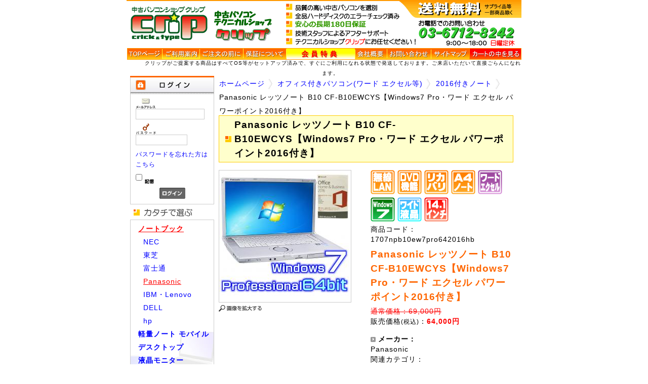

--- FILE ---
content_type: text/html; charset=UTF-8
request_url: https://r-factory.co.jp/products/detail.php?product_id=717
body_size: 14865
content:
<?xml version="1.0" encoding="UTF-8"?>
<!DOCTYPE html PUBLIC "-//W3C//DTD XHTML 1.0 Transitional//EN" "http://www.w3.org/TR/xhtml1/DTD/xhtml1-transitional.dtd">

<html xmlns="http://www.w3.org/1999/xhtml" lang="ja" xml:lang="ja" class="LC_Page_Products_Detail">
<head>
<meta http-equiv="Content-Type" content="text/html; charset=UTF-8" />
<meta http-equiv="Content-Script-Type" content="text/javascript" />
<meta http-equiv="Content-Style-Type" content="text/css" />
<link rel="stylesheet" href="/user_data/packages/default/css/import.css" type="text/css" media="all" />
<link rel="alternate" type="application/rss+xml" title="RSS" href="http://r-factory.co.jp/rss/" />
<script type="text/javascript" src="/js/css.js"></script>
<script type="text/javascript" src="/js/navi.js"></script>
<script type="text/javascript" src="/js/win_op.js"></script>
<script type="text/javascript" src="/js/site.js"></script>
<script type="text/javascript" src="/js/jquery-1.4.2.min.js"></script>
<title>Panasonic レッツノート B10 CF-B10EWCYS【Windows7 Pro・ワード エクセル パワーポイント2016付き】 | 中古パソコン | 格安ノートPC販売ならクリップ</title>
<link rel="shortcut icon" href="/crip.ico" />
<link rel="icon" type="image/vnd.microsoft.icon" href="/crip.ico" />

<script type="text/javascript">//<![CDATA[
    classCategories = {"__unselected":{"__unselected":{"name":"\u9078\u629e\u3057\u3066\u304f\u3060\u3055\u3044","product_class_id":"749","product_type":"1"}},"__unselected2":{"#":{"classcategory_id2":"","name":"\u9078\u629e\u3057\u3066\u304f\u3060\u3055\u3044"},"#0":{"classcategory_id2":"0","name":" (\u54c1\u5207\u308c\u4e2d)","stock_find":false,"price01":"69,000","price02":"64,000","point":"3,200","product_code":"1707npb10ew7pro642016hb","product_class_id":"749","product_type":"1"}}};function lnOnLoad(){}
    $(function(){
        lnOnLoad();
    });
//]]></script>

                                    <link rel="stylesheet" href="/plugin/TopicPath/media/topicPath.css" type="text/css" media="screen" />
                        
<script type="text/javascript">

  var _gaq = _gaq || [];
  _gaq.push(['_setAccount', 'UA-6650732-1']);
  _gaq.push(['_trackPageview']);

  (function() {
    var ga = document.createElement('script'); ga.type = 'text/javascript'; ga.async = true;
    ga.src = ('https:' == document.location.protocol ? 'https://ssl' : 'http://www') + '.google-analytics.com/ga.js';
    var s = document.getElementsByTagName('script')[0]; s.parentNode.insertBefore(ga, s);
  })();

</script>

</head>

<!-- ▼BODY部 スタート -->

<body>


<div class="frame_outer">
    <a name="top" id="top"></a>

                            <!--▼HEADER-->
<div id="header">
<h1>
    <a href="http://r-factory.co.jp/">
          </a>
</h1>
</div>
<div  class="relative" id="setsumei">
   <p class="absolute">クリップがご提案する商品はすべてOS等がセットアップ済みで、すぐにご利用になれる状態で発送しております。ご来店いただいて直接ごらんになれます。　</p>
<div align="center">
<table cellpadding="0" cellspacing="0" class="menutable" summary="メインメニュー">
  <tr> 
    <td class="menutd"><a href="http://r-factory.co.jp/"><img src="/user_data/packages/default/img/header/tmenu1.gif" width="69" height="23" alt="トップページ"  /></a></td>
    <td class="menutd"><a href="http://r-factory.co.jp/user_data/guide.php"><img src="/user_data/packages/default/img/header/tmenu2.gif" width="74" height="23" alt="ご利用案内" /></a></td>
    <td class="menutd"><a href="http://r-factory.co.jp/user_data/b_orders.php"><img src="/user_data/packages/default/img/header/tmenu3.gif" width="86" height="23" alt="ご注文の前に" /></a></td>
    <td class="menutd"><a href="http://r-factory.co.jp/user_data/Safety.php"><img src="/user_data/packages/default/img/header/tmenu4.gif" width="85" height="23" alt="保証について" /></a></td>
    <td class="menutd"><a href="https://r-factory.co.jp/mypage/login.php"><img src="/user_data/packages/default/img/header/tmenu5.gif" width="136" height="23" alt="会員特典" /></a></td>
    <td class="menutd"><a href="http://r-factory.co.jp/user_data/company.php"><img src="/user_data/packages/default/img/header/tmenu7.gif" width="63" height="23" alt="会社概要" /></a></td>
    <td class="menutd"><a href="https://r-factory.co.jp/contact/"><img src="/user_data/packages/default/img/header/tmenu9.gif" width="87" height="23" alt="お問い合わせ" /></a></td>
    <td class="menutd"><a href="http://r-factory.co.jp/user_data/sitemap.php"><img src="/user_data/packages/default/img/header/tmenu10.gif" width="76" height="23" alt="サイトマップ" /></a></td>
    <td class="menutd"><a href="/cart/"><img src="/user_data/packages/default/img/header/tmenu8.gif" width="103" height="23" alt="カートの中身" /></a></td>
  </tr>
</table>
</div>
</div>
<br />
<!--▲HEADER-->        
    <div id="container" class="clearfix">

                        
                            <div id="leftcolumn" class="side_column">
                                                    <!-- ▼ログイン -->
                                            <!--▼ログインここから-->
<h2>
  <img src="/user_data/packages/default/img/side/title_login.jpg" width="166" height="35" alt="ログイン" />
</h2>
  <div id="loginarea">
    <form name="login_form" id="login_form" method="post" action="https://r-factory.co.jp/frontparts/login_check.php" onsubmit="return fnCheckLogin('login_form')">
      <input type="hidden" name="transactionid" value="36d91bd044262b3b4de636ec609204b44c9eda9e" />
      <input type="hidden" name="mode" value="login" />
      <input type="hidden" name="url" value="/products/detail.php?product_id=717" />
      <div id="login">
                  <p>
            <img src="/user_data/packages/default/img/side/icon_mail.gif" width="40" height="21" alt="メールアドレス" />
            <input type="text" name="login_email" class="box130" value="" style="ime-mode: disabled;" />
          </p>
          <p>
            <img src="/user_data/packages/default/img/side/icon_pw.gif" width="40" height="22" alt="パスワード" />
            <input type="password" name="login_pass" class="box96" />
          </p>
          <p class="mini">
            <a href="https://r-factory.co.jp/forgot/" onclick="win01('https://r-factory.co.jp/forgot/','forget','600','400'); return false;" target="_blank">パスワードを忘れた方はこちら</a>
          </p>
          <p>
            <input type="checkbox" name="login_memory" value="1"  />
            <label for="login_memory"><img src="/user_data/packages/default/img/header/memory.gif" width="18" height="9" alt="記憶" /></label>
          </p>
          <p class="btn">
            <input type="image" onmouseover="chgImgImageSubmit('/user_data/packages/default/img/side/button_login_on.gif',this)" onmouseout="chgImgImageSubmit('/user_data/packages/default/img/side/button_login.gif',this)" src="/user_data/packages/default/img/side/button_login.gif" class="box51" alt="ログイン" name="subm" />
          </p>
              </div>
    </form>
  </div>
<!--▲ログインここまで-->
                                        <!-- ▲ログイン -->
                                    <!-- ▼カテゴリ -->
                                            <!--商品カテゴリーここから-->
<img src="/user_data/packages/default//img/side/title_cat.gif" width="166" height="30" alt="" />
<div id="categoryarea">
  <ul id="categorytree">
                                                                  <li class="level1 onmark">
            <a href="/products/list.php?category_id=6" class="onlink">
              ノートブック
            </a>
                                                                                            <ul>
                          <li class="level2">
            <a href="/products/list.php?category_id=15">
              NEC
            </a>
                                                                                            </li>
                          <li class="level2">
            <a href="/products/list.php?category_id=17">
              東芝
            </a>
                                                                                            </li>
                          <li class="level2">
            <a href="/products/list.php?category_id=16">
              富士通
            </a>
                                                                                            </li>
                          <li class="level2 onmark">
            <a href="/products/list.php?category_id=18" class="onlink">
              Panasonic
            </a>
                                                                                            </li>
                          <li class="level2">
            <a href="/products/list.php?category_id=20">
              IBM・Lenovo
            </a>
                                                                                            </li>
                          <li class="level2">
            <a href="/products/list.php?category_id=19">
              DELL
            </a>
                                                                                            </li>
                          <li class="level2">
            <a href="/products/list.php?category_id=27">
              hp
            </a>
                                                                                                          </li>
            </ul>
                    </li>
                          <li class="level1">
            <a href="/products/list.php?category_id=7">
              軽量ノート モバイル
            </a>
                                                                                                                                                                                                                                        </li>
                          <li class="level1">
            <a href="/products/list.php?category_id=8">
              デスクトップ
            </a>
                                                                                                                                                                                                                                        </li>
                          <li class="level1">
            <a href="/products/list.php?category_id=9">
              液晶モニター
            </a>
                                                                                            </li>
                          <li class="level1">
            <a href="/products/list.php?category_id=35">
              周辺機器
            </a>
                                                                                                                        </li>
                          <li class="level1">
            <a href="/products/list.php?category_id=30">
              ワード エクセルソフト
            </a>
                                                                                            </li>
                          <li class="level1">
            <a href="/products/list.php?category_id=39">
              Mac
            </a>
                                                                                            </li>
                          <li class="level1 onmark">
            <a href="/products/list.php?category_id=42" class="onlink">
              オフィス付きパソコン(ワード エクセル等)
            </a>
                                                                                            <ul>
                          <li class="level2">
            <a href="/products/list.php?category_id=44">
              2007付きノート
            </a>
                                                                                            </li>
                          <li class="level2">
            <a href="/products/list.php?category_id=45">
              2010付きノート
            </a>
                                                                                            </li>
                          <li class="level2">
            <a href="/products/list.php?category_id=46">
              2013付きノート
            </a>
                                                                                            </li>
                          <li class="level2 onmark">
            <a href="/products/list.php?category_id=53" class="onlink">
              2016付きノート
            </a>
                                                                                            </li>
                          <li class="level2">
            <a href="/products/list.php?category_id=49">
              2010付きデスク
            </a>
                                                                                            </li>
                          <li class="level2">
            <a href="/products/list.php?category_id=50">
              2013付きデスク
            </a>
                                                                                            </li>
                          <li class="level2">
            <a href="/products/list.php?category_id=54">
              2016付きデスク
            </a>
                                                                                                          </li>
            </ul>
                    </li>
                                                                              </ul>
</div>
<!--商品カテゴリーここまで-->
                                        <!-- ▲カテゴリ -->
                                    <!-- ▼価格別 -->
                                              <img src="/user_data/packages/default//img/side/title_price.gif" width="166" height="30" alt="" />
<div id="pricearea">
<img src="/user_data/packages/default//img/side/y_note.gif" width="120" height="20" alt="ノートブック" /><br />
<a href="http://r-factory.co.jp/products/list.php?mode=search&category_id=&name=1%E4%B8%87%E5%86%86%E5%8F%B0%E3%83%8E%E3%83%BC%E3%83%88">1万円台ノート</a><br />
<a href="http://r-factory.co.jp/products/list.php?mode=search&category_id=&name=2%E4%B8%87%E5%86%86%E5%8F%B0%E3%83%8E%E3%83%BC%E3%83%88">20,000～30,000</a><br />
<a href="http://r-factory.co.jp/products/list.php?mode=search&category_id=&name=3%E4%B8%87%E5%86%86%E5%8F%B0%E3%83%8E%E3%83%BC%E3%83%88">30,000～40,000</a><br />
<a href="http://r-factory.co.jp/products/list.php?mode=search&category_id=&name=4%E4%B8%87%E5%86%86%E5%8F%B0%E3%83%8E%E3%83%BC%E3%83%88">40,000～50,000</a><br />
<a href="http://r-factory.co.jp/products/list.php?mode=search&category_id=&name=5%E4%B8%87%E5%86%86%E4%BB%A5%E4%B8%8A%E3%83%8E%E3%83%BC%E3%83%88">50,000～</a><br />
<div class="t_contact2">
<img src="/user_data/packages/default//img/side/y_desk.gif" width="120" height="20" alt="デスクトップ" /><br />
<a href="http://r-factory.co.jp/products/list.php?mode=search&category_id=&name=1%E4%B8%87%E5%86%86%E5%8F%B0%E3%83%87%E3%82%B9%E3%82%AF">1万円台デスク</a><br />
<a href="http://r-factory.co.jp/products/list.php?mode=search&category_id=&name=2%E4%B8%87%E5%86%86%E5%8F%B0%E3%83%87%E3%82%B9%E3%82%AF">20,000～30,000</a><br />
<a href="http://r-factory.co.jp/products/list.php?mode=search&category_id=&name=3%E4%B8%87%E5%86%86%E5%8F%B0%E3%83%87%E3%82%B9%E3%82%AF">30,000～40,000</a><br />
<a href="http://r-factory.co.jp/products/list.php?mode=search&category_id=&name=4%E4%B8%87%E5%86%86%E4%BB%A5%E4%B8%8A%E3%83%87%E3%82%B9%E3%82%AF">40,000～</a>
</div>
</div>                                        <!-- ▲価格別 -->
                                    <!-- ▼メーカー別 -->
                                            <table width="160" summary="メーカー別に選ぶ"><tr><td>
<b><a href="http://r-factory.co.jp/user_data/maker.php">■ メーカー別で選ぶ</a></b><br />
各メーカー取り揃えております。
</td></tr></table><br />
<a href="http://r-factory.co.jp/products/list.php?mode=search&category_id=&name=%E3%83%8F%E3%82%A4%E3%82%B9%E3%83%9A%E3%83%83%E3%82%AF"><br />
<img src="/user_data/packages/default/img/org/core.gif" width="160" height="200" alt="ハイスペック！ Core Duo!　Core2Duo!!" />
</a>                                        <!-- ▲メーカー別 -->
                                    <!-- ▼機能別 -->
                                            <!--機能別 ここから-->
  <img src="/user_data/packages/default//img/side/title_func.gif" width="166" height="30" alt="" />
<div id="functionarea">
<a href="http://r-factory.co.jp/products/list.php?mode=search&category_id=&name=SSD"><img src="/user_data/packages/default//img/side/ssd.gif" width="160" height="50" alt="衝撃に強く、起動が早いSSD搭載" /></a>
<a href="http://r-factory.co.jp/products/list.php?mode=search&category_id=&name=%E3%83%AA%E3%82%AB%E3%83%90%E3%83%AA"><img src="/user_data/packages/default//img/side/recovery.gif" width="160" height="50" alt="簡単に初期状態へ戻せるリカバリ付き" /></a>
<a href="http://r-factory.co.jp/products/list.php?mode=search&category_id=&name=DVD"><img src="/user_data/packages/default//img/side/dvd.gif" width="160" height="50" alt="DVDが観られる" /></a>
<a href="http://r-factory.co.jp/products/list.php?mode=search&category_id=&name=%E7%84%A1%E7%B7%9ALAN"><img src="/user_data/packages/default//img/side/wlan.gif" width="160" height="50" alt="ケーブルいらずの無線LAN付き" /></a>
<a href="http://r-factory.co.jp/products/list.php?mode=search&category_id=&name=wide"><img src="/user_data/packages/default//img/side/wide.gif" width="160" height="50" alt="ワイド液晶" /></a>
<a href="http://r-factory.co.jp/products/list.php?mode=search&category_id=&name=%E6%B6%B2%E6%99%B6%E3%82%BB%E3%83%83%E3%83%88"><img src="/user_data/packages/default//img/side/lcd.gif" width="160" height="50" alt="液晶セット" /></a>
<br />
</div>
<!--機能別 ここまで-->                                        <!-- ▲機能別 -->
                                    <!-- ▼商品検索 -->
                                            <!--▼検索条件ここから-->
<img src="/user_data/packages/default/img/side/title_search.gif" width="166" height="30" alt="" />
<div id="searcharea">
  <!--検索フォーム-->
  <form name="search_form" id="search_form" method="get" action="/products/list.php">
    <p><img src="/user_data/packages/default/img/side/search_cat.gif" width="104" height="10" alt="" />
      <input type="hidden" name="mode" value="search" />
      <select name="category_id" class="box142">
        <option label="すべての商品" value="">全ての商品</option>
        <option label="&nbsp;&nbsp;ノートブック" value="6" selected="selected">&nbsp;&nbsp;ノートブック</option>
<option label="&nbsp;&nbsp;&nbsp;&nbsp;NEC" value="15">&nbsp;&nbsp;&nbsp;&nbsp;NEC</option>
<option label="&nbsp;&nbsp;&nbsp;&nbsp;東芝" value="17">&nbsp;&nbsp;&nbsp;&nbsp;東芝</option>
<option label="&nbsp;&nbsp;&nbsp;&nbsp;富士通" value="16">&nbsp;&nbsp;&nbsp;&nbsp;富士通</option>
<option label="&nbsp;&nbsp;&nbsp;&nbsp;Panasonic" value="18" selected="selected">&nbsp;&nbsp;&nbsp;&nbsp;Panasonic</option>
<option label="&nbsp;&nbsp;&nbsp;&nbsp;IBM・Lenovo" value="20">&nbsp;&nbsp;&nbsp;&nbsp;IBM・Lenovo</option>
<option label="&nbsp;&nbsp;&nbsp;&nbsp;DELL" value="19">&nbsp;&nbsp;&nbsp;&nbsp;DELL</option>
<option label="&nbsp;&nbsp;&nbsp;&nbsp;hp" value="27">&nbsp;&nbsp;&nbsp;&nbsp;hp</option>
<option label="&nbsp;&nbsp;軽量ノート モバイル" value="7">&nbsp;&nbsp;軽量ノート モバイル</option>
<option label="&nbsp;&nbsp;&nbsp;&nbsp;NEC" value="51">&nbsp;&nbsp;&nbsp;&nbsp;NEC</option>
<option label="&nbsp;&nbsp;&nbsp;&nbsp;東芝" value="12">&nbsp;&nbsp;&nbsp;&nbsp;東芝</option>
<option label="&nbsp;&nbsp;&nbsp;&nbsp;富士通" value="11">&nbsp;&nbsp;&nbsp;&nbsp;富士通</option>
<option label="&nbsp;&nbsp;&nbsp;&nbsp;Panasonic" value="10">&nbsp;&nbsp;&nbsp;&nbsp;Panasonic</option>
<option label="&nbsp;&nbsp;&nbsp;&nbsp;DELL" value="13">&nbsp;&nbsp;&nbsp;&nbsp;DELL</option>
<option label="&nbsp;&nbsp;デスクトップ" value="8">&nbsp;&nbsp;デスクトップ</option>
<option label="&nbsp;&nbsp;&nbsp;&nbsp;NEC" value="25">&nbsp;&nbsp;&nbsp;&nbsp;NEC</option>
<option label="&nbsp;&nbsp;&nbsp;&nbsp;富士通" value="23">&nbsp;&nbsp;&nbsp;&nbsp;富士通</option>
<option label="&nbsp;&nbsp;&nbsp;&nbsp;エプソン" value="52">&nbsp;&nbsp;&nbsp;&nbsp;エプソン</option>
<option label="&nbsp;&nbsp;&nbsp;&nbsp;DELL" value="21">&nbsp;&nbsp;&nbsp;&nbsp;DELL</option>
<option label="&nbsp;&nbsp;&nbsp;&nbsp;hp・COMPAQ" value="22">&nbsp;&nbsp;&nbsp;&nbsp;hp・COMPAQ</option>
<option label="&nbsp;&nbsp;液晶モニター" value="9">&nbsp;&nbsp;液晶モニター</option>
<option label="&nbsp;&nbsp;周辺機器" value="35">&nbsp;&nbsp;周辺機器</option>
<option label="&nbsp;&nbsp;&nbsp;&nbsp;サプライ品" value="41">&nbsp;&nbsp;&nbsp;&nbsp;サプライ品</option>
<option label="&nbsp;&nbsp;ワード エクセルソフト" value="30">&nbsp;&nbsp;ワード エクセルソフト</option>
<option label="&nbsp;&nbsp;Mac" value="39">&nbsp;&nbsp;Mac</option>
<option label="&nbsp;&nbsp;オフィス付きパソコン(ワード エク..." value="42" selected="selected">&nbsp;&nbsp;オフィス付きパソコン(ワード エク...</option>
<option label="&nbsp;&nbsp;&nbsp;&nbsp;2007付きノート" value="44">&nbsp;&nbsp;&nbsp;&nbsp;2007付きノート</option>
<option label="&nbsp;&nbsp;&nbsp;&nbsp;2010付きノート" value="45">&nbsp;&nbsp;&nbsp;&nbsp;2010付きノート</option>
<option label="&nbsp;&nbsp;&nbsp;&nbsp;2013付きノート" value="46">&nbsp;&nbsp;&nbsp;&nbsp;2013付きノート</option>
<option label="&nbsp;&nbsp;&nbsp;&nbsp;2016付きノート" value="53" selected="selected">&nbsp;&nbsp;&nbsp;&nbsp;2016付きノート</option>
<option label="&nbsp;&nbsp;&nbsp;&nbsp;2010付きデスク" value="49">&nbsp;&nbsp;&nbsp;&nbsp;2010付きデスク</option>
<option label="&nbsp;&nbsp;&nbsp;&nbsp;2013付きデスク" value="50">&nbsp;&nbsp;&nbsp;&nbsp;2013付きデスク</option>
<option label="&nbsp;&nbsp;&nbsp;&nbsp;2016付きデスク" value="54">&nbsp;&nbsp;&nbsp;&nbsp;2016付きデスク</option>
<option label="&nbsp;&nbsp;入荷待ち商品" value="32">&nbsp;&nbsp;入荷待ち商品</option>

      </select>
    </p>
    <p><img src="/user_data/packages/default/img/side/search_name.gif" width="66" height="10" alt="" /></p>
    <p><input type="text" name="name" class="box142" maxlength="50" value="" /></p>
    <p class="btn">
      <input type="image"
             onmouseover="chgImgImageSubmit('/user_data/packages/default/img/side/button_search_on.gif',this)"
             onmouseout="chgImgImageSubmit('/user_data/packages/default/img/side/button_search.gif',this)"
             src="/user_data/packages/default/img/side/button_search.gif" class="box51" alt="" name="search"
      />
    </p>
  </form>
</div>
<!--▲検索条件ここまで-->
<div align="center">
  <img src="/user_data/packages/default/img/side/qr_code.gif" width="99" height="99" alt="" /><br />
  ケータイからご購入
</div>
                                        <!-- ▲商品検索 -->
                                    <!-- ▼利用ガイド -->
                                            <!--▼リンクここから-->
<br />
<div class="sideguide">
  <a href="http://r-factory.co.jp/user_data/function.php">
    <img src="/user_data/packages/default/img/side/choice.gif" width="166" height="64" alt="目的別で選ぶ" />
  </a>
</div>
<div class="sideguide">
  <a href="https://r-factory.co.jp/mypage/login.php">
    <img src="/user_data/packages/default/img/org/point_m.gif" width="166" height="60" alt="貯まってうれしい、使ってお得なポイント制度のご案内" />
  </a>
</div>
<div class="sideguide">
  <a href="http://r-factory.co.jp/user_data/custom.php">
    <img src="/user_data/packages/default/img/side/custom.gif" width="166" height="60" alt="修理・カスタマイズについて" />
  </a>
</div>
<div class="sideguide">
  <a href="http://r-factory.co.jp/user_data/aboutssd.php">
    <img src="/user_data/packages/default/img/side/ssd_s.gif" width="166" height="54" alt="やっぱりSSD" />
  </a>
</div>
<div class="sideguide">
  <a href="http://r-factory.co.jp/user_data/trouble.php">
    <img src="/user_data/packages/default/img/side/trouble.gif" width="166" height="42" alt="トラブルの際は" />
  </a>
</div>
<div class="sideguide">
  <a href="http://r-factory.co.jp/user_data/cleaning.php">
    <img src="/user_data/packages/default/img/side/clean.gif" width="166" height="42" alt="全商品クリーニング済みです" />
  </a>
</div>
<div class="sideguide">
<a href="http://r-factory.co.jp/products/list.php?category_id=30">
<img src="/user_data/packages/default/img/org/ms.gif" width="160" height="250" alt="マイクロソフト オフィス2003、Office2007、パワーポイントございます" />
</a>
</div>
<br />                                        <!-- ▲利用ガイド -->
                                    <!-- ▼カレンダー -->
                                            <!--▼カレンダーここから-->
<div id="block-calendar">
                        <table summary="営業カレンダー">
          <caption>2026年1月の定休日</caption>
          <thead><tr><th>日</th><th>月</th><th>火</th><th>水</th><th>木</th><th>金</th><th>土</th></tr></thead>
                    <tr>
                    <td></td>
                                          <td></td>
                                          <td></td>
                                          <td></td>
                                          <td class="off">1</td>
                                          <td class="off">2</td>
                                          <td class="off">3</td>
                    </tr>
                              <tr>
                    <td class="off">4</td>
                                          <td>5</td>
                                          <td>6</td>
                                          <td>7</td>
                                          <td>8</td>
                                          <td>9</td>
                                          <td class="off">10</td>
                    </tr>
                              <tr>
                    <td class="off">11</td>
                                          <td>12</td>
                                          <td>13</td>
                                          <td>14</td>
                                          <td>15</td>
                                          <td>16</td>
                                          <td class="off">17</td>
                    </tr>
                              <tr>
                    <td class="off">18</td>
                                          <td>19</td>
                                          <td>20</td>
                                          <td>21</td>
                                          <td>22</td>
                                          <td>23</td>
                                          <td class="off">24</td>
                    </tr>
                              <tr>
                    <td class="off">25</td>
                                          <td>26</td>
                                          <td>27</td>
                                          <td>28</td>
                                          <td>29</td>
                                          <td>30</td>
                                          <td class="off">31</td>
                    </tr>
                    </table>
                            <table summary="営業カレンダー">
          <caption>2026年2月の定休日</caption>
          <thead><tr><th>日</th><th>月</th><th>火</th><th>水</th><th>木</th><th>金</th><th>土</th></tr></thead>
                    <tr>
                    <td class="off">1</td>
                                          <td>2</td>
                                          <td>3</td>
                                          <td>4</td>
                                          <td>5</td>
                                          <td>6</td>
                                          <td class="off">7</td>
                    </tr>
                              <tr>
                    <td class="off">8</td>
                                          <td>9</td>
                                          <td>10</td>
                                          <td>11</td>
                                          <td>12</td>
                                          <td>13</td>
                                          <td class="off">14</td>
                    </tr>
                              <tr>
                    <td class="off">15</td>
                                          <td>16</td>
                                          <td>17</td>
                                          <td>18</td>
                                          <td>19</td>
                                          <td>20</td>
                                          <td class="off">21</td>
                    </tr>
                              <tr>
                    <td class="off">22</td>
                                          <td>23</td>
                                          <td>24</td>
                                          <td>25</td>
                                          <td>26</td>
                                          <td>27</td>
                                          <td class="off">28</td>
                    </tr>
                    </table>
      </div>
<table width="160" summary="商品の発送地について">
  <tr><td style="text-align:left;">商品は東京都港区より発送となります</td></tr>
</table>
<div align="center" style="margin-bottom: -5px;">
  ☆当店のマスコット☆<br />
  <a href="javascript:window.external.AddFavorite('http://r-factory.co.jp/','アールファクトリー')" style="padding-left: 6px;">
    <img src="/user_data/packages/default/img/side/lum_chang.jpg"
         onmouseover="this.src='/user_data/packages/default/img/org/lum_chan.jpg'"
         onmouseout="this.src='/user_data/packages/default/img/org/lum_chang.jpg'"
         width="100" height="100"
         alt="好奇心旺盛！ いつも元気なラムちゃんです！ クリックすると…"
    />
  </a><br />
  <font color="#ff00ff" style="position: relative; top: -5px;">
    毎日、お散歩三昧な<br />
    ワンコ店長　代理♪
  </font>
</div>
<a href="http://r-factory.co.jp/business/index.htm">法人様向けパソコン販売</a>
<!--▲カレンダーここまで-->
                                        <!-- ▲カレンダー -->
                                            </div>
                
                <div
                                                id="two_maincolumn_right"
                                        class="main_column"
        >
                                                            <!-- ▼パンくずリスト -->
                                            
<!--▼ TopicPath-->
<div id="topicpath_area">
     <ul id="topicpath">
         <li><a href="http://r-factory.co.jp/index.php">ホームページ</a></li>
                                   <li><a href="./list.php?category_id=42">オフィス付きパソコン(ワード エクセル等)</a></li>
                                                <li><a href="./list.php?category_id=53">2016付きノート</a></li>
                                                <li>Panasonic レッツノート B10 CF-B10EWCYS【Windows7 Pro・ワード エクセル パワーポイント2016付き】</li>
                           </ul>
</div><br />
<!--▲ TopicPath-->
                                        <!-- ▲パンくずリスト -->
                                        
            <!-- ▼メイン -->
            <script type="text/javascript" src="/js/products.js"></script>
<script type="text/javascript" src="/js/jquery.facebox/facebox.js"></script>
<link rel="stylesheet" type="text/css" href="/js/jquery.facebox/facebox.css" media="screen" />
<script type="text/javascript">
//<![CDATA[
    // 規格2に選択肢を割り当てる。
    function fnSetClassCategories(form, classcat_id2_selected) {
        var $form = $(form);
        var product_id = $form.find('input[name=product_id]').val();
        var $sele1 = $form.find('select[name=classcategory_id1]');
        var $sele2 = $form.find('select[name=classcategory_id2]');
        setClassCategories($form, product_id, $sele1, $sele2, classcat_id2_selected);
    }
    $(document).ready(function() {
        $('a.expansion').facebox({
            loadingImage : '/js/jquery.facebox/loading.gif',
            closeImage   : '/js/jquery.facebox/closelabel.png'
        });
    });
//]]>
</script>
<!--▼CONTENTS-->
<div id="undercolumn">
  <div id="detailtitle"><h2><!--★タイトル★-->Panasonic レッツノート B10 CF-B10EWCYS【Windows7 Pro・ワード エクセル パワーポイント2016付き】</h2></div>
  <!--詳細ここから-->
  <div id="detailarea">
    <div id="detailphotoblock">
            <!--★画像★-->
              <a href="/upload/save_image/07211436_597192f56eb98.jpg" class="expansion" target="_blank">
          <img src="/upload/save_image/07211436_597192f00675d.jpg" width="260" height="260" alt="Panasonic レッツノート B10 CF-B10EWCYS【Windows7 Pro・ワード エクセル パワーポイント2016付き】" class="picture" />
        </a>
        <!--★拡大する★-->
        <p>
          <a href="/upload/save_image/07211436_597192f56eb98.jpg"
             class="expansion" target="_blank"
             onmouseover="chgImg('/user_data/packages/default/img/products/b_expansion_on.gif', 'expansion01');"
             onmouseout="chgImg('/user_data/packages/default/img/products/b_expansion.gif', 'expansion01');"
          >
            <img src="/user_data/packages/default/img/products/b_expansion.gif" width="85" height="13" alt="画像を拡大する" name="expansion01" id="expansion01" />
          </a>
        </p>
          </div>
    <div id="detailrightblock">
      <!--アイコン-->
      <!--▼商品ステータス-->
                    <ul>
                      <li>
              <img src="/user_data/packages/default/img/right_product/icon02.gif" width="48" height="48" alt="無線LAN" id="icon2" />
            </li>
                      <li>
              <img src="/user_data/packages/default/img/right_product/icon03.gif" width="48" height="48" alt="DVD" id="icon3" />
            </li>
                      <li>
              <img src="/user_data/packages/default/img/right_product/icon04.gif" width="48" height="48" alt="リカバリ" id="icon4" />
            </li>
                      <li>
              <img src="/user_data/packages/default/img/right_product/icon07.gif" width="48" height="48" alt="A4ノート" id="icon7" />
            </li>
                      <li>
              <img src="/user_data/packages/default/img/right_product/icon14.gif" width="48" height="48" alt="ワード エクセル" id="icon14" />
            </li>
                      <li>
              <img src="/user_data/packages/default/img/right_product/icon17.gif" width="48" height="48" alt="Windows 7" id="icon17" />
            </li>
                      <li>
              <img src="/user_data/packages/default/img/right_product/icon20.gif" width="48" height="48" alt="ワイド液晶" id="icon20" />
            </li>
                      <li>
              <img src="/user_data/packages/default/img/right_product/icon27.gif" width="48" height="48" alt="14.1インチ" id="icon27" />
            </li>
                  </ul>
            <!--▲商品ステータス-->
      <!--★商品コード★-->
      <div>商品コード：
                  1707npb10ew7pro642016hb
              </div>
      <!--★商品名★-->
      <h2>Panasonic レッツノート B10 CF-B10EWCYS【Windows7 Pro・ワード エクセル パワーポイント2016付き】</h2>
      <!--★価格★-->
      <!--★通常価格★-->
              <div>
          <span class="dprice">通常価格：69,000円</span>
        </div>
            <!--★販売価格★-->
      <div>
        販売価格<span class="mini">(税込)</span>：<span class="price">64,000円</span>
      </div>
                      <div>
          <dl class="maker">
            <dt>メーカー：</dt>
            <dd>Panasonic</dd>
          </dl>
        </div>
                          <!--★関連カテゴリ★-->
      <div>関連カテゴリ：
                <p>
                    <a href="/products/list.php?category_id=6">ノートブック</a>
                            </p>
                <p>
                    <a href="/products/list.php?category_id=6">ノートブック</a>
           >                     <a href="/products/list.php?category_id=18">Panasonic</a>
                            </p>
                <p>
                    <a href="/products/list.php?category_id=42">オフィス付きパソコン(ワード エクセル等)</a>
                            </p>
                <p>
                    <a href="/products/list.php?category_id=42">オフィス付きパソコン(ワード エクセル等)</a>
           >                     <a href="/products/list.php?category_id=53">2016付きノート</a>
                            </p>
              </div>
      <!--▼買い物かご-->
      <form name="form1" id="form1" method="post" action="?">
        <input type="hidden" name="transactionid" value="36d91bd044262b3b4de636ec609204b44c9eda9e" />
        <input type="hidden" name="mode" value="cart" />
        <input type="hidden" name="product_id" value="717" />
        <input type="hidden" name="product_class_id" value="749" id="product_class_id" />
        <input type="hidden" name="favorite_product_id" value="" />
                  <div class="attention">申し訳ございませんが、只今品切れ中です。</div>
              </form>
      <!--▲買い物かご-->
    </div>
  </div>
  <!--★詳細メインコメント★-->
  <span class="detailmaincommentarea"><p><img src="http://r-factory.co.jp/user_data/packages/default/img/products/win7p_64.jpg" width="550" height="250" alt="Windows7インストール" /></p>
<font color="#009900"><b>★ 当店のパソコンは、すべて動作確認済み、安心の長期180日保証です。</b></font>
<div class="bluetxt"><b>★ Windows7 Professional(64bit)インストール パソコンです。</b></div>
★ CPUにCore i5 2540M 2.6GHz搭載です。
<div class="redtxt">★ マイクロソフトのオフィス、Office 2016 Home and Businessがインストール済みです。<br />
　 ワード2016(ワープロ) エクセル2016(表計算) パワーポイント2016(プレゼンテーション) アウトルック2016(メール)がすぐお使い頂けます。</div>
<div class="redtxt">★ メモリは8GBに増設済みです。</div>
★ ハードディスク内にWindows7 Professionalのリカバリ領域があります。<br />
★ CD/DVD再生・作成に対応のDVDマルチドライブ内蔵です。<br />
★ 無線LAN内蔵モデルです。<br />
★ 15.6型のワイド液晶モデル、1920x1080ドットの解像度です。<br />
<font color="#ff0000">★ USB 3.0ポートを1基装備します。</font><br />
☆ もちろんSDカードスロットも付いています。<br />
☆ Windows7をインストール済みですから、すぐご使用頂けます。<br />
  <table summary="スペック">
  <tr>
   <td class="tdleftarea">
メーカー</td>
  <td>
Panasonic</td>
  </tr>
  <tr>
   <td class="tdleftarea">
形名</td>
  <td>
Let's note(レッツノート) CF-B10EWCYS</td>
  </tr>
  <tr>
   <td class="tdleftarea">
CPU</td>
  <td>
Core i5 2540M 2.6 GHz(2コア/4スレッド)<br />
(ターボ・ブースト・テクノロジー利用時は最大3.3 GHz)</td>
  </tr>
  <tr>
   <td class="tdleftarea">
メモリ</td>
  <td class="redtxt">
8GB (8192MB)</td>
  </tr>
  <tr>
   <td class="tdleftarea">
ハードディスク </td>
  <td>
250GB(Windows7 Professionalのリカバリ領域あり / リカバリ時、32bit・64bitの選択可能)</td>
  </tr>
  <tr>
   <td class="tdleftarea">
ドライブ</td>
  <td>
DVDマルチドライブ(CD/DVD再生・作成対応)</td>
  </tr>
  <tr>
   <td class="tdleftarea">
画面</td>
  <td>
15.6TFTワイド液晶　 解像度 1920x1080ドット</td>
  </tr>
  <tr>
   <td class="tdleftarea">
LAN</td>
  <td>
1000BASE-T/100BASE-TX /10BASE-T</td>
  </tr>
  <tr>
   <td class="tdleftarea">
無線LAN</td>
  <td>
IEEE802.11a(W52/W53/W56)/b/g/n準拠(WPA2-AES/TKIP対応、Wi-Fi準拠)</td>
  </tr>

  <tr>
  <td class="tdleftarea">
PCカードスロット</td>
  <td>
なし</td>
  </tr>
  <tr>
  <td class="tdleftarea">
SDカードスロット</td>
  <td>
SDメモリーカードスロット×1スロット (SDHCメモリーカード/SDXCメモリーカード対応/著作権保護技術対応/UHS-I高速転送対応) </td>
  </tr>
  <tr>
   <td class="tdleftarea">
USB</td>
  <td>
USB2.0ポート×2(左側面)、<font color="#ff0000">USB3.0ポート×1(右側面)</font></td>
  </tr>
  <tr>
   <td class="tdleftarea">
インターフェイス</td>
  <td>
LANコネクター(RJ-45)、外部ディスプレイコネクター(アナログRGB ミニD-sub 15ピン)、HDMI出力端子、マイク入力端子(ステレオミニジャックM3(プラグインパワー対応))、オーディオ出力端子(ステレオミニジャックM3)</td>
  </tr>
  <tr>
   <td class="tdleftarea">
外形寸法</td>
  <td>
370.8(幅) x 31.4 - 43.2(高さ) x 229(奥行き)mm / 約1.87kg</td>
  </tr>
    <tr>
       <td class="tdleftarea">
オフィスソフト</td>
      <td class="redtxt">
マイクロソフト Office 2016 Home and Business(ワード2016 エクセル2016 パワーポイント2016 アウトルック)</td>
    </tr>
    <tr>
       <td class="tdleftarea">
セキュリティソフト</td>
      <td>
Microsoft Security Essentials</td>
    </tr>
  <tr>
   <td class="tdleftarea">
インストールOS</td>
  <td class="bluetxt">
<b>Windows7 Professional SP1(64bit)</b></td>
  </tr>
  <tr>
   <td class="tdleftarea">
付属品</td>
  <td>
ACアダプタ、マイクロソフト Office 2016 Home and Business正規ライセンス版(OEM)</td>
  </tr>
  </table></span>
  <!--詳細ここまで-->
  <!--▼サブコメント-->
                    <div class="subarea">
        <!--★サブタイトル★-->
                <!--▼サブ画像-->
                          <div class="subtext"><!--★サブテキスト★--></div>
          <div class="subphotoimg">
                          <a href="/upload/save_image/07211437_597193245f7d2.jpg" class="expansion" target="_blank" >
                        <!--サブ画像-->
            <img src="/upload/save_image/07211437_59719317270d6.jpg" alt="Panasonic レッツノート B10 CF-B10EWCYS【Windows7 Pro・ワード エクセル パワーポイント2016付き】" width="200" height="200" />
                          </a>
              <p>
                <a href="/upload/save_image/07211437_597193245f7d2.jpg" class="expansion"
                   onmouseover="chgImg('/user_data/packages/default/img/products/b_expansion_on.gif','expansion02');"
                   onmouseout="chgImg('/user_data/packages/default/img/products/b_expansion.gif','expansion02');" target="_blank"
                >
                  <img src="/user_data/packages/default/img/products/b_expansion.gif" width="85" height="13" alt="画像を拡大する" id="expansion02" />
                </a>
              </p>
                      </div>
                <!--▲サブ画像-->
      </div>
                        <div class="subarea">
        <!--★サブタイトル★-->
                <!--▼サブ画像-->
                          <div class="subtext"><!--★サブテキスト★--></div>
          <div class="subphotoimg">
                          <a href="/upload/save_image/07211437_5971933448d57.jpg" class="expansion" target="_blank" >
                        <!--サブ画像-->
            <img src="/upload/save_image/07211437_5971932f6e2c0.jpg" alt="Panasonic レッツノート B10 CF-B10EWCYS【Windows7 Pro・ワード エクセル パワーポイント2016付き】" width="200" height="200" />
                          </a>
              <p>
                <a href="/upload/save_image/07211437_5971933448d57.jpg" class="expansion"
                   onmouseover="chgImg('/user_data/packages/default/img/products/b_expansion_on.gif','expansion02');"
                   onmouseout="chgImg('/user_data/packages/default/img/products/b_expansion.gif','expansion02');" target="_blank"
                >
                  <img src="/user_data/packages/default/img/products/b_expansion.gif" width="85" height="13" alt="画像を拡大する" id="expansion02" />
                </a>
              </p>
                      </div>
                <!--▲サブ画像-->
      </div>
                                                  <!--▲サブコメント-->
  <!--▼オススメ商品ここから-->
      <div id="whoboughtarea">
      <img src="/user_data/packages/default/img/products/title_recommend.jpg" width="580" height="30" alt="オススメ商品" />
      <div class="whoboughtblock">
                              <!-- 左列 -->
                                            <div class="whoboughtleft">
              <a href="/products/detail.php?product_id=500">
                <img src="/resize_image.php?image=09161547_59bcc91394cfb.jpg&amp;width=65&amp;height=65" alt="富士通 LIFEBOOK A574/H【Windows7 Pro 64bit・Core i5・ワード エクセル パワーポイント2016付き】" />
              </a>
                                          <a href="/products/detail.php?product_id=500">富士通 LIFEBOOK A574/H【Windows7 Pro 64bit・Core i5・ワード エクセル パワーポイント2016付き】</a>
              <p>
                販売価格<span class="mini">(税込)</span>：<span class="price">49,800円</span>
              </p>
              <p class="mini"></p>
            </div>
                                        <!-- 右列 -->
                                            <div class="whoboughtright">
              <a href="/products/detail.php?product_id=589">
                <img src="/resize_image.php?image=07210900_59714418f2fd0.jpg&amp;width=65&amp;height=65" alt="Panasonic レッツノート SX2 CF-SX2JDHYS【Windows7 Pro・ワード エクセル パワーポイント2016付き】" />
              </a>
                                          <a href="/products/detail.php?product_id=589">Panasonic レッツノート SX2 CF-SX2JDHYS【Windows7 Pro・ワード エクセル パワーポイント2016付き】</a>
              <p>
                販売価格<span class="mini">(税込)</span>：<span class="price">76,000円</span>
              </p>
              <p class="mini"></p>
            </div>
                        </div>
    </div>
  </div>
<!--▲CONTENTS-->            <!-- ▲メイン -->

                                                            <!-- ▼注意事項 -->
                                            <div align="center">
<table width="590" border="0" cellpadding="0" cellspacing="0" summary="注意事項">
<tr> 
<td>
<p>注意事項</p>
<div class="redtxt"><p><b>ノートパソコンの内蔵バッテリーは消耗品扱いのため、残量や状態等につきましては保証対象外となります。</b></p></div><br />
<ul>
<li class="guaran">付属品欄に記載のない物は付属いたしません。</li>
<li class="guaran">中古の商品の為、細かいキズ、使用感が有る場合がございます。</li>
<li class="guaran">写真は同型パソコンを撮影しておりますが、中古商品のため個体差があります。</li>
<li class="guaran">デスクトップパソコンの場合、キーボード・マウスは写真と異なる場合がございます。 </li>
<li class="guaran">デスクトップパソコンと液晶モニタセットの場合、液晶モニタのメーカーがパソコン本体と異なる場合がございます。 </li>
<li class="guaran">ご注文後にメールをお送りしますが、1週間を過ぎてもご入金をいただけない時はキャンセル扱いとさせていただきます。</li>
</ul>
　<div class="bluetxt"><p>初期不良期間は商品到着後7日間となっております。</p></div><br />
商品到着後、お早めに動作の確認をお願い致します。<br />
初期不良と認められた場合は同等品との交換か商品の返品返金にてご対応させて頂きます。<br />
<a href="http://r-factory.co.jp/user_data/guarantee.php">保証内容につきましてはこちらをご覧下さい。</a>
</td></tr></table>

<table width="90%" border="0" cellpadding="0" cellspacing="0" summary="外枠">
<tr> 
<td>
<p><font size="+1"><b>ご購入方法</b></font></p><br />
  <p>当店での下記の方法でご注文を承っております。</p>
<p><b>1.ショッピングカート　（24時間受付）<br />
  </b> 　<a href="http://r-factory.co.jp/user_data/cart.php">ご利用方法はこちらをご覧下さい</a> </p><br />
<p><b>2.メール　（24時間受付）<br />
</b> 　お名前、ご連絡先（TELまたはメールアドレス）、ご注文商品（メーカー名、機種名、数量）をご記入の上、当店までご連絡下さい。 <br />
　<a href="https://r-factory.co.jp/contact/" target="_blank">shop@r-factory.co.jp</a><br />
　ご注文受付後、当店より確認のメールをお送り致します。<br /> 
　ご注文受付後、当店よりご連絡致します。 </p><br />
<p> <b>3.お電話　（営業時間　9:00～18:00 / 日曜定休）<br />
  　<a href="tel:0367128242">03-6712-8242</a></b><br />
  　ご注文をお電話でもお受け致します。</p><br />
<p> <b>4.FAX　（24時間受付）<br />
  </b> 　専用の<a href="/fax.htm" target="_blank">FAXお申し込み書</a>を印刷してお使い下さい。<br />
  　<b>ご送付先　：　03-6712-8243</b><br />
  　ご注文受付後、当店より確認のご連絡を致します。</p><br />
<p>
<img src="/user_data/packages/default/img/products/guarantee1.gif" width="400" height="20" alt="中古パソコン販売 クリップ ご注文からお届けまで" /> 
</p><br />
<div class="bluetxt">1. ご注文確定後、弊社より注文確認メールが届きます。</div><br />
<div class="bluetxt">2. 銀行振込の場合</div>
<p>
　 　お振り込み口座をメール、またはFAXにてご連絡致します。<br />
　　 ご注文時に選択された金融機関に代金をお振込下さい。<br />
　 　入金の確認ができましたらメールにてご連絡いたします。<br />
　 　商品の発送手配を開始いたします。</p><br />
<div class="bluetxt">　 代金引換の場合</div>
<p>
　　 ご注文完了後、発送手配を開始いたします。<br />
　　 商品お届け時に配達運転手に代金をお支払い下さい。</p><br />
<div class="bluetxt">3. 発送完了後、発送完了のメールにてご連絡いたします。</div>
<p>
　 発送伝票の番号は上記メールにてお知らせいたします。</p><br />
<div class="bluetxt">
<p>4. 商品の到着後、7日以内に動作の確認をお願いいたします。</p> </div>
<br />
<p>
<img src="/user_data/packages/default/img/products/guarantee2.gif" width="400" height="20" alt="中古パソコン販売 クリップ お支払い方法について" /> 
</p><br />
<div class="bluetxt">・銀行振込 : 下記金融機関がご利用になれます</div><br /><p>
　みずほ銀行、三井住友銀行、三菱東京UFJ銀行<br />
　楽天銀行（旧イーバンク銀行）、ジャパンネット銀行、ゆうちょ銀行<br />
<img src="/user_data/packages/default/img/products/mizuho.gif" width="119" height="41" alt="みずほ銀行" />
<img src="/user_data/packages/default/img/products/mitui.gif" width="119" height="41" alt="三井住友銀行" />
<img src="/user_data/packages/default/img/products/ufj.gif" width="119" height="41" alt="三菱東京UFJ銀行" /><br />
<img src="/user_data/packages/default/img/products/yutyo.gif" width="119" height="41" alt="ゆうちょ銀行" />
<img src="/user_data/packages/default/img/products/rakuten.gif" width="119" height="41" alt="楽天銀行（旧イーバンク銀行）" />
<img src="/user_data/packages/default/img/products/jnet.gif" width="119" height="41" alt="ジャパンネット銀行" />
</p><br />

<div class="bluetxt"><p>・代金引換便（ゆうパック）</p></div><br />
※振込手数料・振替手数料は、お客様のご負担になります。 <br />
※一部の地域では代金引換がご利用になれない場合がございます。<br />
<div class="bluetxt">
領収証につきましては、代金引換の場合は、受領時の配達伝票（お客様控え）が正規の領収証となります。<br />
宛名が異なる等で弊社発行の領収証が必要な場合は、ご注文時にご要望欄にてお申し付け下さい。<br />
</div><br />
<p>
<a href="http://r-factory.co.jp/user_data/cart.php">ショッピングカートをご利用の際は、お問い合わせ欄にてにお申し付け下さい。</a></p>
<br />
<p>
<img src="/user_data/packages/default/img/products/guarantee3.gif" width="400" height="20" alt="中古パソコンのクリップ お届け方法について" /> 
</p><br />
<p>
銀行振込 ： 入金確認後、ゆうパックにて発送致します。<br />
代金引換便 ：ゆうパックにて発送致します。 <br />
手渡し：弊社にご来社頂いて、商品を見てご購入頂けます。</p><br />
◆代金引換手数料について<br />
<div class="redtxt">
<p>代金引換手数料は頂きません。</p></div><br />
<p>
※商品、地域によって異なる場合があります。<br />
※一部の地域では代金引換がご利用になれない場合がございます。<br />
※別途、商品説明に記載がある場合以外は上記の中から発送致します。 </p><br />
<a name="postage" id="postage"></a>
<img src="/user_data/packages/default/img/products/guarantee4.gif" width="400" height="20" alt="中古パソコン販売 クリップ 送料について" /> 
<br />
<div class="redtxt"><b>・送料無料です。（一部商品除く）<br />
サプライ品等、別途送料がかかる商品につきましては、商品ページ記載の送料に準じます。</b></div><br />
<ul>
<li class="guaran">ノートパソコンは4台、デスクトップパソコン単品は2台まで同梱可能です。</li>
<li class="guaran">デスクトップパソコンと液晶モニタセットは、1梱包になります。</li>
</ul><br />
<div class="bluetxt">
※ ご注意ください ※</div><br />
<ul>
<li class="ricemark">一部の地域では代金引換がご利用になれない場合がございます。</li>
</ul>
<br />
<p>
<img src="/user_data/packages/default/img/products/guarantee5.gif" width="400" height="20" alt="中古パソコン販売 クリップ 商品価格について" />
</p><br />
掲載価格は予告無しに変更される場合がございます。<br />
ご注文時に表示されている金額が購入金額となります(記載金額は消費税込み)。<br />
<p>
万全の注意をしておりますが、価格表示ミス等による金額違いなどがあった場合、販売を中止する場合がございます。 </p><br />
<p>
<img src="/user_data/packages/default/img/products/guarantee6.gif" width="400" height="20" alt="中古パソコン販売 クリップ 商品の返品について" /> 
</p><br />
<p>
当店では初期不良期間は商品到着後7日間となっております。 <br />
商品到着後7日以内にご連絡下さい。<br />
到着後必ず動作確認をこの期間内にお願い致します。<br />
出荷の前に動作確認をしておりますが、輸送中の事故や 万が一不良がありました際は弊社クレーム＆サポート担当が同一商品による交換、修理、ご返金等の対応を致します。</p><br />
<p>
当店は必ずクリーニングしてお届けしておりますが中古品としてそれなりに使用感や傷、汚れ等がある場合がございます。掲載写真は複数在庫の中から作成しておりますので、出品時の写真だけでは伝わらない部分もございます。特にひどい場合をのぞき外観のクレームはご遠慮願います。</p><br />
※1ご返金の際の上限はいかなる場合でもご購入商品代金の合計とさせていただきます。<br />
※2返送には宅配便により、「運賃元払い」にてご発送ください。 <br />
(初期不良と当店で判断した場合は送料のご返金をいたします) <br />
※3　初期不良の際は、必ず事前に弊社までご連絡下さい。ご連絡のない状態では商品をお受けできない場合がございます。<br />
</td>
</tr>
</table>
</div>                                        <!-- ▲注意事項 -->
                                                </div>
        
                        
                        
    </div>

                <!--▼FOTTER-->
<div id="pagetop"><a href="#top"><img src="/user_data/packages/default/img/common/pagetop.gif" width="100" height="10" alt="このページのTOPへ" /></a></div>
<div id="fotter">
<div align="center"><a href="http://r-factory.co.jp/order/">特定商取引法に関する表記</a> | <a href="http://r-factory.co.jp/user_data/b_orders.php">お支払い方法について</a> | <a href="http://r-factory.co.jp/user_data/b_orders.php#postage">配送方法・送料について</a> | <a href="http://r-factory.co.jp/user_data/faq1.php">よくあるご質問</a> | <a href="http://r-factory.co.jp/user_data/Privacy.php">プライバシーポリシー</a> | <a href="https://r-factory.co.jp/contact/">お問い合わせ</a>
</div><br />
<!--
<img src="/user_data/packages/default/img/org/banner.gif" width="88" height="31" alt="クリップ" /><br />
-->
<div align="center">Copyright(C)2012 R-Factory All rights reserved. 　アールファクトリー株式会社<br />
東京都公安委員会　第301130809102号 | 神奈川県公安委員会　第451340003100号
</div></div>
<!--▲FOTTER-->                    </div>

</body><!-- ▲BODY部 エンド -->

</html>

--- FILE ---
content_type: text/css
request_url: https://r-factory.co.jp/user_data/packages/default/css/overwrite.css
body_size: 7221
content:
@charset "utf-8";

/* old:main.css */
* {
    margin: 0;
    padding: 0;
}
table,img,p {
    border: 0;
}
body {
    font-family: Verdana,Arial,Helvetica,sans-serif;
    color: #000000;
    background-color: #ffffff;
    font-size: 85%;
    line-height: 150%;
    letter-spacing:1px;
}
li {
    list-style-type: none;
}
select {
    border: solid 1px #ccc;
}
/*PHOTO*/
.picture {
    border: 1px solid #ccc;
}
/* フロート回り込み解除
 * ----------------------------------------------- */
br.clear {
    clear: both;
    display: none;
    font-size: 0px;
    line-height: 0%;
    height: 0px
}
/* リンク指定
 * ----------------------------------------------- */
a {
    text-decoration: none;
}
a:link {
    color: #0000ff;
}
a:visited {
    color: #0000ff;
}
a:hover {
    color: #ff6600;
    text-decoration: underline;
}
/* フォント
 * ----------------------------------------------- */
h1,h2,h3,h4,h5 {
    font-size: 100%;
    line-height: 150%;
}
.price {
    color: #ff0000;
    font-weight: bold;
}
.n_price {
    text-decoration: line-through;
}
.attention {
    color: #ff0000;
}
.mini {
    font-size: 90%;
}
em {
    font-style: normal;
    color: #ff0000;
}
/* テーブル共通指定
 * ----------------------------------------------- */
table {
    margin: 15px auto 0 auto;
    border-top: 1px solid #ccc;
    border-left: 1px solid #ccc;
    border-collapse: collapse;
    text-align: left;
}
table th {
    padding: 8px;
    border-right: 1px solid #ccc;
    border-bottom: 1px solid #ccc;
    background-color: #ffffff;
    font-weight: normal;
}
table td {
    padding: 8px;
    border-right: 1px solid #ccc;
    border-bottom: 1px solid #ccc;
}
div.tblareabtn {
    clear: both;
    margin: 15px 0 0 0;
    text-align: center;
}
.phototd {
    width: 75px;
    text-align: center;
}
.centertd {
    text-align: center;
}
.pricetd {
    text-align: right;
}
.pricetd em {
    font-weight: bold;
}
div#completetext {
    width: 470px;
    margin: 15px auto 0 auto;
    padding: 15px;
    border: 5px solid #ccc;
}
div#completetext em {
    font-weight: bold;
}
div#completetext p {
    padding: 20px 0 0 0;
    text-align: left;
}
/* ヘッダーロゴ
 * ------------------------------------------------ */
div#header {
    background: url("../img/header/bg.gif");
    width: 780px;
    height: 95px;
    margin: 0 auto;
}
div#header h1 a {
    float: left;
    display: block;
    margin: 8px 0 0 0;
    width: 292px;
    height: 81px;
    background: url("../img/header/logo.gif");
}
div#header em {
    display: none;
}
div#setsumei {
    width: 780px;
    height: 20px;
    margin: 0 auto;
}
.relative {
    position: relative;
}
p.absolute {
    position: absolute;
    top: 20px;
    left: 35px;
    font-size: 10px;
}
/* ヘッダーナビ
 * ----------------------------------------------- */
div#information {
    float: right;
    padding: 65px 8px 0 0;
}
div#information ul li {
    display: inline;
}
div#information ul li a {
    text-decoration: none;
}
/* フレーム
 * ----------------------------------------------- */
/*div#container {
    width: 764px;
    margin: 0 auto;
    padding: 0 8px;
    background-color: #fff;
    text-align: left;
}*/
div#container {
    width: 766px;
    margin: 0 auto;
    padding: 0 7px;
    background-color: #fff;
    text-align: left;
}
#container:after {/* firefox背景色表示用 */
    content: "";
    display: block;
    clear: both;
    height: 1px;
    overflow: hidden;
}
div#leftcolumn {
    float: left;
    width: 166px;
}
div#leftcolumn h2 {
    padding: 15px 0 0 0;
}
div#rightcolumn {
    float: left;
    width: 166px;
}
div#rightcolumn h2 {
    padding: 15px 0 0 0;
}
/* メインコンテンツ
 * ----------------------------------------------- */
/* 3カラム設定 */
div#three_maincolumn {
    float: left;
    width: 432px;
    padding: 15px 0 0 0;
}
div#three_maincolumn h2 {
    padding: 15px 0 0 0;
}
/* 2カラム設定 */
div#two_maincolumn,div#two_maincolumn_right,div#two_maincolumn_left {
    float: left;
    width: 598px;
    padding: 15px 0 0 0;
}
div#two_maincolumn h2,div#two_maincolumn_right h2,div#two_maincolumn_left h2 {
    padding: 15px 0 0 0;
}
/* 1カラム設定 */
div#one_maincolumn {
    padding: 10px 0 0 0;
    margin: 0;
    width: 100%;
}
/* カゴの中
 * ----------------------------------------------- */
div#cartarea {
    width: 144px;
    padding: 10px;
    border: solid 1px #ccc;
}
div#cartarea p {
    padding: 5px 0 10px 0;
}
div#cartarea p.item {
    padding: 0 0 10px 0;
    background: url("../img/side/line_146.gif") no-repeat bottom;
}
div#cartarea .btn {
    padding: 0;
    text-align: center;
}
/* カテゴリー
 * ----------------------------------------------- */
div#categoryarea {
    width: 154px;
    padding: 5px;
    border: solid 1px #ccc;
    background: url("../img/side/back_cat.jpg") 0px no-repeat;
    background-color: #ffffff;
}
div#makerarea {
    width: 144px;
    padding: 10px;
    border: solid 1px #ccc;
    background: url("../img/side/back_maker.gif") 0px no-repeat;
    background-color: #ffffff;
    font-weight: bold;
}
div#pricearea {
    width: 144px;
    padding: 10px;
    border: solid 1px #ccc;
    background: url("../img/side/back_price.gif") 0px no-repeat;
    font-weight: bold;
}
div#categoryarea li {
    padding: 0 0 0 10px;
}
div#categoryarea li.onmark {
}
div#categoryarea li.level1 {
    font-weight: bold;
}
div#categoryarea li.level1 li {
    font-weight: normal;
}
div#categoryarea li a {
    display: block;
    padding: 3px 0;
}
a.onlink {
     text-decoration: underline;
}
a.onlink:link {
    color: #ff0000;
}
a.onlink:visited {
    color: #ff0000;
}
a.onlink:hover {
    color: #ff0000;
}
/* ガイドリンク
 * ----------------------------------------------- */
#guidearea {
    padding: 15px 0 0 0;
    line-height: 0;
}
/* ログイン
 * ----------------------------------------------- */
div#loginarea {
    width: 144px;
    padding: 0 10px 10px 10px;
    border: solid 1px #ccc;
}
div#loginarea p {
    padding: 8px 0 0 0;
}
div#login img {
    padding: 0 5px 0 0;
    vertical-align: bottom;
}
div#loginarea .btn {
    text-align: center;
}
#loginarea .box96 {
    width: 96px;
    border: solid 1px #ccc;
}
#loginarea .box130 {
    width: 130px;
    border: solid 1px #ccc;
}

/* 検索
 * ----------------------------------------------- */
div#searcharea {
    width: 144px;
    padding: 0 10px 10px 10px;
    border: solid 1px #ccc;
}
div#searcharea p {
    padding: 8px 0 0 0;
}
div#searcharea .btn {
    text-align: center;
}
#searcharea .box142 {
    width: 142px;
    border: solid 1px #ccc;
}
/* カレンダー
 * ----------------------------------------------- */
#block-calendar {
}
#block-calendar table {
    width: 160px;
    border-collapse: collapse;
    margin: 0 auto 10px;
    text-align:center;
}
#block-calendar th, #block-calendar td {
    padding: 0px;
    border: 1px solid #CCCCCC;
}
#block-calendar th {
    background: #FF8144;
    color: #FFFFFF;
}
#block-calendar .off {
    background: #FFEECC;
    color: #E04A00;
}
#block-calendar caption {
    color: #DD4400;
}
/* バナー
 * ----------------------------------------------- */
ul#banner {
    padding: 15px 0 0 0;
}
#banner li {
    padding: 0 0 10px 0;
}
/* テキストフィールド
 * ----------------------------------------------- */
input[type='text'] {
    border: solid 1px #ccc;
}
/* ボタン
 * ----------------------------------------------- */
input[type='image'] {
    border: none;
}
input[type='image'].box190 {
    width: 190px;
    height: 30px;
}
input[type='image'].box180 {
    width: 180px;
    height: 30px;
}
input[type='image'].box150 {
    width: 150px;
    height: 30px;
}
input[type='image'].box140 {
    width: 140px;
    height: 30px;
}
input[type='image'].box130 {
    width: 130px;
    height: 30px;
}
input[type='image'].box51 {
    width: 51px;
    height: 22px;
}
/* フッター
 * ----------------------------------------------- */
#pagetop {
    width: 764px;
    margin: 0 auto;
    padding: 30px 8px 15px 8px;
    background-color: #fff;
    text-align: right;
    float: none;
}
#fotter {
    width: 764px;
    margin: 0 auto;
    padding: 15px 8px;
    border-top: 1px solid #ff6600;
    background-color: #ffffff;
    font-size: 90%;
    color: #666666;
    text-align: left;
}


/* old:index.css */
/* FLASH
 * ----------------------------------------------- */
div#flasharea {
    width: 400px;
    margin: 0 auto;
}
/* ニュース
 * ----------------------------------------------- */
div#newsarea {
    width: 400px;
    height: 250px;
    margin: 0 auto;
    font-size: 85%;
    overflow:scroll;
}
div#newsarea dl {
    padding: 10px 0;
    background: url("../img/common/line_400.gif") no-repeat bottom;
}
div#newsarea dl.end {
    padding: 10px 0;
    background: url("") no-repeat bottom;
}
div#newsarea dl dt {
    padding: 0 0 0 0px;
}
/* おすすめ
 * ----------------------------------------------- */
div#recomendarea {
    width: 400px;
    margin: 0 auto;
}
div.recomendblock {
    clear: both;
    width: 400px;
    padding: 10px 0;
    overflow: auto;
}
div.recomendleft {
    float: left;
    margin: 0 5px 0 0;
    background: url("../img/common/line_402.gif") no-repeat bottom;
}
div.recomendleft p {
    margin: 0 0 5px 0;
}
div.recomendright {
    float: left;
    position: relative;
    padding: 10px 0;
    background: url("../img/common/line_402.gif") no-repeat bottom;
}
div.recomendleft img, div.recomendright img {
    display: block;
    float: left;
    margin: 0 5px 0 0;
    padding:0 0 8px 0;
}
div.recomendright p {
    margin: 0 0 5px 0;
}
div.recomendleft h3 {
    font-size: 100%;
}
div.recomendright h3 {
    font-size: 100%;
}


/* old:index.css */
/* 検索結果
 * ----------------------------------------------- */
p.conditionarea {
    clear: both;
    width: 566px;
    margin: 0 auto;
    padding: 5px;
    border: solid 1px #333;
}
/* ページ送り
 * ----------------------------------------------- */
.pagenumberarea, .pagecondarea {
    clear: both;
    width: 560px;
    margin: 20px 0;
    padding: 10px;
    background-color: #f3f3f3;
}
ul.pagenumberarea {
    height: 2.5ex;
}
ul.pagecondarea {
    border: 1px solid #CCCCCC;
}
ul.pagenumberarea li {
    float: left;
    width: 32.9%;
}
ul.pagenumberarea li.left {
    text-align: left;
    white-space: nowrap;
}
ul.pagenumberarea li.center {
    text-align: center;
    white-space: pre;
}
ul.pagenumberarea li.right {
    text-align: right;
    white-space: nowrap;
}
.pagenumberarea .pagenumber{
    color: #ff0000;
    font-weight: bold;
}
p.pagenumberarea .number{
    font-weight: bold;
}
/* 商品一覧 */
/* タイトル
 * ----------------------------------------------- */
div#listtitle {
    width: 580px;
    margin: 0 0 10px 0;
    border-top: 3px solid #ffcc33;
    border-left: 1px solid #ccc;
    border-right: 1px solid #ccc;
    border-bottom: 2px solid #999;
    background: url("../img/products/title_icon.gif") no-repeat left center;
    background-color: #ffffcc;
}
div#listtitle h2 {
    padding: 10px 0 10px 30px;
    font-size: 140%;
}
/* 商品
 * ----------------------------------------------- */
div.listarea {
    clear: both;
    width: 580px;
    padding: 20px 0 30px 0;
    overflow: auto;
    background: url("../img/common/line_580.gif") no-repeat bottom;
}
div.listphoto {
    float: left;
    width: 130px;
}
div.listrightblock {
    float: right;
    width: 440px;
}
div.listrightblock li {
    display: inline;
    padding: 0 0 10px 0;
}
div.listrightblock h3 {
    width: auto;
    margin: 5px 0;
    padding: 5px 10px;
    border-bottom: 2px solid #ebebd6;
    background-color: #f9f9ec;
    font-size: 120%;
}
div.listrightblock h3 a {
    font-size: 100%;
    font-weight: bold;
}
div.listrightblock .listcomment {
    margin: 0 0 10px 0;
}
div.listrightblock .pricebox {
    float: left;
}
div.listrightblock .soldout {
    clear: both;
}
div.listrightblock .in_cart {
    margin: 20px auto 5px 130px;
    padding: 10px;
    width: 285px;
    clear: both;
    background-color: #ecf5ff;
    border: 1px solid #CCCCCC;
}
div.listrightblock .quantity {
    width: 150px;
}
div.listrightblock .btnbox {
    margin: 0 0 10px 0;
    padding: 1px;
    float: right;
}
div.listrightblock dt {
    width: 75px;
    float: left;
    text-align: right;
    padding: 3px;
    font-weight: bold;
}
div.listrightblock dd {
    padding: 3px;
}
div.listrightblock .cartbtn {
    clear: both;
    text-align: center;
}
div.listrightblock .cartbtn img {
    display: block;
    width: 115px;
    margin: 5px auto 0 auto;
}
div.listrightblock .box54 {
    width: 54px;
    border: solid 1px #ccc;
}
/* 商品詳細 */
/* タイトル
 * ----------------------------------------------- */
div#detailtitle {
    width: 580px;
    margin: 0 0 5px 0;
    border-top: 1px solid #ffcc00;
    border-left: 1px solid #ffcc00;
    border-right: 1px solid #ffcc00;
    border-bottom: 1px solid #ffcc00;
    background: url("../img/products/title_icon.gif") no-repeat left center;
    background-color: #ffffcc;
}
div#detailtitle h2 {
    padding: 3px 5px 3px 30px;
    font-size: 140%;
}
/* 保証について
 * ----------------------------------------------- */
div.guarantee {
    clear: both;
    width: 580px;
    padding: 20px 0 30px 0;
    overflow: auto;
    background: url("../img/common/line_580.gif") no-repeat bottom;
}
/* 商品
 * ----------------------------------------------- */
div#detailarea {
    width: 580px;
    margin: 15px 0 0 0;
}
div#detailphotoblock {
    float: left;
    width: 292px;
}
div#detailphotoblock p {
    margin: 5px 0 0 0;
}
div#detailrightblock {
    float: right;
    width: 280px;
}
div#detailrightblock li {
    display: inline;
}
div#detailrightblock h2 {
    margin: 5px 0;
    padding: 0;
    color: #ff6600;
    font-size: 140%;
    font-weight: bold;
}
div#detailrightblock dl {
    padding: 15px 0 0 0;
}
div#detailrightblock dt {
    font-weight: bold;
    padding: 0 0 0 15px;
    background: url("../img/common/arrow_gray.gif") no-repeat left center;
}
div#detailrightblock dd {
    margin: 0 15px 0 0;
}
div#detailrightblock .box54 {
    width: 54px;
    border: solid 1px #ccc;
}
div#detailrightblock .btn {
    clear: both;
    margin: 15px 0 0 0;
    padding: 15px 0 0 0;
    text-align: center;
    background: url("../img/common/line_280.gif") no-repeat;
}
/* サブタイトル
 * ----------------------------------------------- */
div.subarea {
    width: 250px;
    padding: 30px 0 0 0;
    float:left;
}
div.subarea h3 {
    width: 230px;
    font-size: 120%;
    margin: 0 0 10px 0;
    padding: 5px 10px;
}
div.subtext {
    float: left;
    width: 230px;
}
div.subphotoimg {
    width: 200px;
    margin: 0 auto;
}
div.subphotoimg p {
    margin: 5px 0 0 0;
    text-align:right;
}
/* お客様の声
 * ----------------------------------------------- */
div#customervoicearea {
    clear: both;
    width: 580px;
    padding: 35px 0 0 0;
}
div#customervoicearea h2 {
    padding: 0 0 10px 0;
}
div#customervoicearea .voicedate{
    font-weight: bold;
    margin: 10px 0 0 0;
}
div#customervoicearea .voicetitle{
    padding: 5px 0;
    font-size: 120%;
    font-weight: bold;
}
div#customervoicearea li {
    padding: 0 0 10px 0;
    background: url("../img/common/line_580.gif") no-repeat bottom;
}
/* トラックバック
 * ----------------------------------------------- */
div#trackbackarea {
    clear: both;
    width: 580px;
    padding: 35px 0 0 0;
}
div#trackbackarea h2 {
    padding: 0 0 10px 0;
}
div#trackbackarea h3 {
    font-size: 100%;
    font-weight: bold;
    padding: 0 0 10px 0;
}
div#trackbackarea .box500 {
    width: 500px;
    border: solid 1px #ccc;
}
/* この商品を買った人はこんな商品も買っています
 * ----------------------------------------------- */
div#whoboughtarea {
    clear: both;
    width: 580px;
    padding: 35px 0 0 0;
}
div.whoboughtblock {
    clear: both;
    width: 580px;
    padding: 10px 0;
    overflow: auto;
}
div.whoboughtleft {
    float: left;
    width: 280px;
    padding: 10px 0;
    position: relative;
    background: url("../img/common/line_578.gif") no-repeat bottom;
}
div.whoboughtleft img {
    display: block;
    float: left;
    margin: 0 5px 0 0;
}
div.whoboughtleft p {
    margin: 0 0 5px 0;
}
div.whoboughtright {
    float: right;
    width: 280px;
    padding: 10px 0;
    position: relative;
    background: url("../img/common/line_578.gif") no-repeat bottom;
}
div.whoboughtright img {
    display: block;
    float: left;
    margin: 0 5px 0 0;
}
div.whoboughtright p {
    margin: 0 0 5px 0;
}
div.whoboughtleft h3 {
    font-size: 100%;
}
div.whoboughtright h3 {
    font-size: 100%;
}


/* old:products.css */
/* 検索結果
 * ----------------------------------------------- */
p.conditionarea {
    clear: both;
    width: 566px;
    margin: 0 auto;
    padding: 5px;
    border: solid 1px #333;
}
/* ページ送り
 * ----------------------------------------------- */
.pagenumberarea, .pagecondarea {
    clear: both;
    width: 560px;
    margin: 20px 0;
    padding: 10px;
    background-color: #f3f3f3;
}
ul.pagenumberarea {
    height: 2.5ex;
}
ul.pagecondarea {
    border: 1px solid #CCCCCC;
}
ul.pagenumberarea li {
    float: left;
    width: 32.9%;
}
ul.pagenumberarea li.left {
    text-align: left;
    white-space: nowrap;
}
ul.pagenumberarea li.center {
    text-align: center;
    white-space: pre;
}
ul.pagenumberarea li.right {
    text-align: right;
    white-space: nowrap;
}
.pagenumberarea .pagenumber{
    color: #ff0000;
    font-weight: bold;
}
p.pagenumberarea .number{
    font-weight: bold;
}
/* 商品一覧 */
/* タイトル
 * ----------------------------------------------- */
div#listtitle {
    width: 580px;
    margin: 0 0 10px 0;
    border-top: 3px solid #ffcc33;
    border-left: 1px solid #ccc;
    border-right: 1px solid #ccc;
    border-bottom: 2px solid #999;
    background: url("../img/products/title_icon.gif") no-repeat left center;
    background-color: #ffffcc;
}
div#listtitle h2 {
    padding: 10px 0 10px 30px;
    font-size: 140%;
}
/* 商品
 * ----------------------------------------------- */
div.listarea {
    clear: both;
    width: 580px;
    padding: 20px 0 30px 0;
    overflow: auto;
    background: url("../img/common/line_580.gif") no-repeat bottom;
}
div.listphoto {
    float: left;
    width: 130px;
}
div.listrightblock {
    float: right;
    width: 440px;
}
div.listrightblock li {
    display: inline;
    padding: 0 0 10px 0;
}
div.listrightblock h3 {
    width: auto;
    margin: 5px 0;
    padding: 5px 10px;
    border-bottom: 2px solid #ebebd6;
    background-color: #f9f9ec;
    font-size: 120%;
}
div.listrightblock h3 a {
    font-size: 100%;
    font-weight: bold;
}
div.listrightblock .listcomment {
    margin: 0 0 10px 0;
}
div.listrightblock .pricebox {
    float: left;
}
div.listrightblock .soldout {
    clear: both;
}
div.listrightblock .in_cart {
    margin: 20px auto 5px 130px;
    padding: 10px;
    width: 285px;
    clear: both;
    background-color: #ecf5ff;
    border: 1px solid #CCCCCC;
}
div.listrightblock .quantity {
    width: 150px;
}
div.listrightblock .btnbox {
    margin: 0 0 10px 0;
    padding: 1px;
    float: right;
}
div.listrightblock dt {
    width: 75px;
    float: left;
    text-align: right;
    padding: 3px;
    font-weight: bold;
}
div.listrightblock dd {
    padding: 3px;
}
div.listrightblock .cartbtn {
    clear: both;
    text-align: center;
}
div.listrightblock .cartbtn img {
    display: block;
    width: 115px;
    margin: 5px auto 0 auto;
}
div.listrightblock .box54 {
    width: 54px;
    border: solid 1px #ccc;
}
/* 商品詳細 */
/* タイトル
 * ----------------------------------------------- */
div#detailtitle {
    width: 580px;
    margin: 0 0 5px 0;
    border-top: 1px solid #ffcc00;
    border-left: 1px solid #ffcc00;
    border-right: 1px solid #ffcc00;
    border-bottom: 1px solid #ffcc00;
    background: url("../img/products/title_icon.gif") no-repeat left center;
    background-color: #ffffcc;
}
div#detailtitle h2 {
    padding: 3px 5px 3px 30px;
    font-size: 140%;
}
/* 保証について
 * ----------------------------------------------- */
div.guarantee {
    clear: both;
    width: 580px;
    padding: 20px 0 30px 0;
    overflow: auto;
    background: url("../img/common/line_580.gif") no-repeat bottom;
}
/* 商品
 * ----------------------------------------------- */
div#detailarea {
    width: 580px;
    margin: 15px 0 0 0;
}
div#detailphotoblock {
    float: left;
    width: 292px;
}
div#detailphotoblock p {
    margin: 5px 0 0 0;
}
div#detailrightblock {
    float: right;
    width: 280px;
}
div#detailrightblock li {
    display: inline;
}
div#detailrightblock h2 {
    margin: 5px 0;
    padding: 0;
    color: #ff6600;
    font-size: 140%;
    font-weight: bold;
}
div#detailrightblock dl {
    padding: 15px 0 0 0;
}
div#detailrightblock dt {
    font-weight: bold;
    padding: 0 0 0 15px;
    background: url("../img/common/arrow_gray.gif") no-repeat left center;
}
div#detailrightblock dd {
    margin: 0 15px 0 0;
}
div#detailrightblock .box54 {
    width: 54px;
    border: solid 1px #ccc;
}
div#detailrightblock .btn {
    clear: both;
    margin: 15px 0 0 0;
    padding: 15px 0 0 0;
    text-align: center;
    background: url("../img/common/line_280.gif") no-repeat;
}
/* サブタイトル
 * ----------------------------------------------- */
div.subarea {
    width: 250px;
    padding: 30px 0 0 0;
    float:left;
}
div.subarea h3 {
    width: 230px;
    font-size: 120%;
    margin: 0 0 10px 0;
    padding: 5px 10px;
}
div.subtext,#two_maincolumn_right div.subtext,#two_maincolumn_left div.subtext {
    float: left;
    width: 230px;
    margin: 0;
}
div.subphotoimg,#two_maincolumn_right div.subphotoimg,#two_maincolumn_left div.subphotoimg {
    float: none;
    width: 200px;
    margin: 0 auto;
}
div.subphotoimg p {
    margin: 5px 0 0 0;
    text-align:right;
}
/* お客様の声
 * ----------------------------------------------- */
div#customervoicearea {
    clear: both;
    width: 580px;
    padding: 35px 0 0 0;
}
div#customervoicearea h2 {
    padding: 0 0 10px 0;
}
div#customervoicearea .voicedate{
    font-weight: bold;
    margin: 10px 0 0 0;
}
div#customervoicearea .voicetitle{
    padding: 5px 0;
    font-size: 120%;
    font-weight: bold;
}
div#customervoicearea li {
    padding: 0 0 10px 0;
    background: url("../img/common/line_580.gif") no-repeat bottom;
}
/* トラックバック
 * ----------------------------------------------- */
div#trackbackarea {
    clear: both;
    width: 580px;
    padding: 35px 0 0 0;
}
div#trackbackarea h2 {
    padding: 0 0 10px 0;
}
div#trackbackarea h3 {
    font-size: 100%;
    font-weight: bold;
    padding: 0 0 10px 0;
}
div#trackbackarea .box500 {
    width: 500px;
    border: solid 1px #ccc;
}
/* この商品を買った人はこんな商品も買っています
 * ----------------------------------------------- */
div#whoboughtarea {
    clear: both;
    width: 580px;
    padding: 35px 0 0 0;
}
div.whoboughtblock {
    clear: both;
    width: 580px;
    padding: 10px 0;
    overflow: auto;
}
div.whoboughtleft {
    float: left;
    width: 280px;
    padding: 10px 0;
    position: relative;
    background: url("../img/common/line_578.gif") no-repeat bottom;
}
div.whoboughtleft img {
    display: block;
    float: left;
    margin: 0 5px 0 0;
}
div.whoboughtleft p {
    margin: 0 0 5px 0;
}
div.whoboughtright {
    float: right;
    width: 280px;
    padding: 10px 0;
    position: relative;
    background: url("../img/common/line_578.gif") no-repeat bottom;
}
div.whoboughtright img {
    display: block;
    float: left;
    margin: 0 5px 0 0;
}
div.whoboughtright p {
    margin: 0 0 5px 0;
}
div.whoboughtleft h3 {
    font-size: 100%;
}
div.whoboughtright h3 {
    font-size: 100%;
}


/* old:under.css */
/* 下層共通指定
 * ----------------------------------------------- */
div#undercolumn {
    width: 580px;
    margin: 15px auto 0 auto;
}
div#undercolumn h2.title, div#one_maincolumn h2.title{
    width: 580px;
    margin: 0 0 15px 0;
    border: none;
    background: none;
    color: none;
    font-size: 100%;
}
div#undercolumn table {
    width: 570px;
}
/* ◎◎について
 * ----------------------------------------------- */
div#undercolumn_aboutus {
}
div#undercolumn_aboutus table th {
    width: 140px;
}
/* 特定商取引法
 * ----------------------------------------------- */
div#undercolumn_order {
}
div#undercolumn_order table th {
    width: 140px;
}
/* お問い合わせ
 * ----------------------------------------------- */
div#undercolumn_contact {
}
div#undercolumn_contact .box120 {
    width: 120px;
    padding: 2px;
    border: 1px solid #ccc;
}
div#undercolumn_contact .box60 {
    width: 60px;
    padding: 2px;
    border: 1px solid #ccc;
}
div#undercolumn_contact .box380 {
    width: 380px;
    margin: 5px 0 0 0;
    padding: 2px;
    border: 1px solid #ccc;
}
div#undercolumn_contact .area380 {
    width: 380px;
    height: 250px;
    margin: 5px 0 0 0;
    padding: 2px;
    border: 1px solid #ccc;
}
div#undercolumn_contact .zipimg img {
    margin: 5px 0 0 0;
}
/* 会員登録
 * ----------------------------------------------- */
div#undercolumn_entry {
}
div#undercolumn_entry .area470 {
    width: 570px;
    height: 120px;
    margin: 5px 0 0 0;
    padding: 2px;
    border: 1px solid #ccc;
}
div#undercolumn_entry .box120 {
    width: 120px;
    padding: 2px;
    border: 1px solid #ccc;
}
div#undercolumn_entry .box60 {
    width: 60px;
    padding: 2px;
    border: 1px solid #ccc;
}
div#undercolumn_entry .box380 {
    width: 380px;
    margin: 5px 0 0 0;
    padding: 2px;
    border: 1px solid #ccc;
}
div#undercolumn_entry .box320 {
    width: 320px;
    margin: 5px 0 0 0;
    padding: 2px;
    border: 1px solid #ccc;
}
div#undercolumn_entry .zipimg img {
    margin: 5px 0 0 0;
}
div#undercolumn_entry div#completetext {
    width: 470px;
    margin: 15px auto 0 auto;
    padding: 15px;
    border: 5px solid #ccc;
}
div#undercolumn_entry div#completetext em {
    font-weight: bold;
}
div#undercolumn_entry div#completetext p{
    padding: 20px 0 0 0;
    text-align: left;
}
div#undercolumn_entry dt {
    float: left;
    width: 4em;
    border: 1px solid #FF0000;
}


/* old:under02.css */
/* 下層共通指定
 * ----------------------------------------------- */
div#under02column {
    width: 700px;
    margin: 15px auto 0 auto;
}
div#under02column h2.title{
    width: 700px;
    margin: 0 0 15px 0;
    padding: 0;
    border: none;
    background: none;
}
div#under02column table {
    width: 690px;
}
/* カートの中
 * ----------------------------------------------- */
div#under02column_cart {
}
div#under02column_cart .totalmoneyarea {
    width: 680px;
    margin: 15px auto 0 auto;
    padding: 10px 5px;
    border: 1px solid #ccc;
    text-align: center;
}
div#under02column_cart th {
    text-align: center;
}
div#under02column table th.resulttd {
    text-align: right;
}
div#under02column td#quantity {
   text-align: center;
   width: 70px;
}
div#under02column ul#quantity_level li {
    display: inline;
    padding: 3px;
}
div#under02column .empty {
    text-align: center;
}
/* お客様情報入力
 * ----------------------------------------------- */
div#under02column_customer {
}
.flowarea {
    margin: 0 0 20px 0;
}
div#under02column_customer th em {
    color: #000;
    font-weight: bold;
}
div#under02column_customer .box120 {
    width: 120px;
    padding: 2px;
    border: 1px solid #ccc;
}
div#under02column_customer .box60 {
    width: 60px;
    padding: 2px;
    border: 1px solid #ccc;
}
div#under02column_customer .box380 {
    width: 380px;
    margin: 5px 0 0 0;
    padding: 2px;
    border: 1px solid #ccc;
}
div#under02column_customer .box320 {
    width: 320px;
    margin: 5px 0 0 0;
    padding: 2px;
    border: 1px solid #ccc;
}
div#under02column_customer .zipimg img {
    margin: 5px 0 0 0;
}
/* お届け先指定
 * ----------------------------------------------- */
div#under02column_shopping table th {
    text-align: center;
}
.addbtn {
    margin: 10px 0 0 0;
}
/* お支払い方法・お届け時間等の指定
 * ----------------------------------------------- */
div#under02column_shopping .payarea {
    width: 670px;
    margin: 0 auto;
}
div#under02column_shopping h3 {
    margin: 0 0 15px 0;
}
div#under02column_shopping .payarea02 {
    width: 670px;
    margin: 40px auto 0 auto;
}
div#under02column_shopping .payarea02 div {
    margin: 10px 0 0 0;
}
div#under02column_shopping .payarea02 em {
    font-weight: bold;
    color: #000;
}
div#under02column_shopping .payarea table {
    width: 670px;
}
div#under02column_shopping .payarea table th {
    text-align: center;
}
div#under02column_shopping .payarea02 .area660 {
    width: 660px;
    height: 150px;
    margin: 5px 0 0 0;
    padding: 2px;
    border: 1px solid #ccc;
}
div#under02column_shopping .pointarea {
    width: 670px;
    margin: 40px auto 0 auto;
}
div#under02column_shopping .pointarea div {
    border: 3px solid #ccc;
    padding: 5px;
    text-align: center;
}
div#under02column_shopping .pointarea ul {
    margin: 10px auto;
    width: 500px;
}
div#under02column_shopping .pointarea li {
    text-align: left;
    padding: 2px 10px;
}
div#under02column_shopping .pointarea li.underline {
    border-bottom: 1px dashed #ccc;
    margin-bottom: 7px;
}
/* 確認
 * ----------------------------------------------- */
div#under02column_shopping table.delivname thead th {
    width: 690px;
    text-align: left;
    font-weight: bold;
}
div#under02column_shopping table.delivname tbody th {
    text-align: left;
    width: 155px;
}
div#under02column_shopping table.delivname td {
    text-align: left;
    width: 550px;
}
/* 決済モジュール(決済情報入力画面)
 * ----------------------------------------------- */
div#under02column_shopping .box60 {
    width: 60px;
    padding: 2px;
    border: 1px solid #ccc;
}
div#under02column_shopping .box120 {
    width: 120px;
    padding: 2px;
    border: 1px solid #ccc;
}
/* ログイン
 * ----------------------------------------------- */
div#under02column_login {
}
div#under02column_login .loginarea {
    width: 620px;
    margin: 0 auto 20px auto;
    padding: 20px 15px;
    border: 5px solid #ccc;
}
div#under02column_login .loginarea .inputtext {
    width: 500px;
    margin: 15px auto 0 auto;
}
div#under02column_login .loginarea .inputtext02 {
    width: 500px;
    margin: 15px auto 0 auto;
    font-size: 90%;
}
div#under02column_login .loginarea .inputbox {
    width: 460px;
    margin: 15px auto 0 auto;
    padding: 15px 20px;
    background: #f0f0f0;
}
div#under02column_login .loginarea .inputbox .passwd {
    margin: 15px 0 0 0;
}
div#under02column_login .loginarea .inputbox .box300 {
    width: 300px;
    margin: 5px 0 0 0;
    padding: 2px;
    border: 1px solid #ccc;
}
div#under02column_login .loginarea .inputbox02 {
    width: 460px;
    margin: 15px auto 0 auto;
    padding: 15px 20px;
    background: #f0f0f0;
    text-align: center;
}
/* エラー
 * ----------------------------------------------- */
div#under02column_error {
}
div#under02column_error .messagearea {
    width: 680px;
    margin: 15px auto 0 auto;
    padding: 10px 5px;
    border: 5px solid #ccc;
    text-align: center;
}
div#under02column_error .messagearea .error {
    padding: 120px 0;
}


/* old:mypage.css */
/* MYPAGE共通指定
 * ----------------------------------------------- */
div#mypagecolumn {
    width: 700px;
    margin: 15px auto 0 auto;
}
div#mypagecolumn h2.title{
    width: 700px;
    margin: 0 0 15px 0;
}
div#mypagecolumn table {
    width: 510px;
}
div#mycontentsarea {
    width: 510px;
}
div#mycontentsarea table th.resulttd {
    text-align: right;
}
div#mycontentsarea table.delivname th {
    text-align: left;
    width: 140px;
}
div#mycontentsarea table caption {
    border-top: 1px solid #ccc;
    border-right: 1px solid #ccc;
    border-left: 1px solid #ccc;
    padding: 8px;
    background-color: #f0f0f0;
    text-align: left;
    font-weight: bold;
    color: #000;
}
/* 購入履歴一覧/詳細
 * ----------------------------------------------- */
div#mynavarea {
    float: left;
    width: 185px;
}
div#mynavarea li {
    display: block;
    height: 30px;
}
div#mycontentsarea {
    float: right;
}
div#mycontentsarea h3 {
    margin: 0 0 10px 0;
}
div#mycontentsarea table th {
    text-align: center;
}
div#mycontentsarea p.myconditionarea {
    clear: both;
    width: 500px;
    margin: 0 auto;
    padding: 5px;
    border: solid 1px #333;
}
div#mycontentsarea p.delivempty {
    clear: both;
    width: 500px;
    margin: 30px auto;
    padding: 10px 0;
    border: solid 5px #CCC;
    text-align: center;
}
/* 会員登録内容変更/>退会
 * ----------------------------------------------- */
div#mycontentsarea .box120 {
    width: 120px;
    padding: 2px;
    border: 1px solid #ccc;
}
div#mycontentsarea .box60 {
    width: 60px;
    padding: 2px;
    border: 1px solid #ccc;
}
div#mycontentsarea .box300 {
    width: 300px;
    margin: 5px 0 0 0;
    padding: 2px;
    border: 1px solid #ccc;
}
div#mycontentsarea .box260 {
    width: 260px;
    margin: 5px 0 0 0;
    padding: 2px;
    border: 1px solid #ccc;
}
div#mycontentsarea .zipimg img {
    margin: 5px 0 0 0;
}
div#mycontentsarea #completetext {
    width: 470px;
    margin: 15px auto 0 auto;
    padding: 15px;
    border: 5px solid #ccc;
}
div#completetext p.changetext {
    padding: 40px 0;
    text-align: center;
}


/* old:window.css */
/* 商品詳細拡大写真
 * ----------------------------------------------- */
div#bigimage {
    width: 520px;
    margin: 15px auto 0 auto;
    background-color: #ffffff;
}
div#bigimage img {
    padding: 10px;
    background-color: #ffffff;
}
/* カート拡大写真
 * ----------------------------------------------- */
div#cartimage {
    width: 280px;
    margin: 15px auto 0 auto;
    background-color: #ffffff;
}
div#cartimage img {
    padding: 10px;
    background-color: #ffffff;
}
/* お客様の声の書き込み・新しいお届け先の追加・変更
 * ----------------------------------------------- */
div#windowcolumn {
    width: 550px;
    margin: 15px auto 0 auto;
    background-color: #fff;
    border-top: 5px solid #ffa85c;
    border-bottom: 5px solid #ffa85c;
}
div#windowcolumn h2 {
    width: 500px;
    margin: 0 0 15px 0;
}
div#windowarea {
    width: 500px;
    margin: 15px auto 0 auto;
}
div#windowarea p.windowtext {
    margin: 15px 0 0 0;
}
div#windowarea table {
    width: 490px;
}
div#windowarea .zipimg img {
    margin: 5px 0 0 0;
}
div#windowarea .box350 {
    width: 350px;
    padding: 2px;
    border: 1px solid #ccc;
}
div#windowarea .area350 {
    width: 350px;
    height: 120px;
    border: 1px solid #ccc;
}
div#windowarea .box120 {
    width: 120px;
    padding: 2px;
    border: 1px solid #ccc;
}
div#windowarea .box60 {
    width: 60px;
    padding: 2px;
    border: 1px solid #ccc;
}
div#windowarea .box300 {
    width: 300px;
    padding: 2px;
    border: 1px solid #ccc;
}
div#windowarea .btn {
    margin: 15px 0 30px 0;
    text-align: center;
}
div#windowarea #completebox {
    width: 490px;
    margin: 15px 0 0 0;
    border: 5px solid #ccc;
}
div#windowarea #completebox p{
    padding: 60px 5px;
    text-align: center;
}
/* 郵便番号検索
 * ----------------------------------------------- */
div#zipsearchcolumn {
    width: 460px;
    margin: 15px auto 0 auto;
    background-color: #fff;
    border-top: 5px solid #ffa85c;
    border-bottom: 5px solid #ffa85c;
}
div#zipsearchcolumn h2 {
    width: 460px;
    margin: 0 0 15px 0;
}
div#zipsearcharea {
    width: 460px;
    margin: 15px auto 0 auto;
}
div#zipsearchcolumn .btn {
    margin: 15px 0 30px 0;
    text-align: center;
}
div#zipsearcharea #completebox p{
    padding: 60px 5px;
    text-align: center;
}


/* old:common.css */
.tdleftarea {
    background-color: #E6E6E6;
}
.tdheadarea {
    background-color: #ffff99;
}
.redtxt {
    color: #FF0000;
}
.bluetxt {
    color: #0000FF;
}
.guaran {
    list-style-type: disc;
    margin-left: 18px;
    margin-bottom: 5px;
}
.ricemark {
    list-style-type: decimal;
    margin-left: 23px;
    margin-bottom: 5px;
}
.menu1 {
    margin: 0px;
    padding: 0px;
    height: 25px;
    width: 696px;
    border: 0px none;
}
.imgcenter {
    text-align: center;
    padding-left: 5px;
}
.tokusen {
    padding-top: 5px;
}
.sleft {
    float: left;
    padding-left: 2px;
    padding-top: 20px;
}
.sright {
    padding-left: 25px;
    padding-top: 20px;
}
.stitle {
    padding-left: 2px;
}
.menutable {
    margin: 0px;
    padding: 0px;
    height: 23px;
    width: 779px;
    border: none;
    border-collapse: collapse;
}
.menutd {
    margin: 0px;
    padding: 0px;
    border-collapse: collapse;
    border: none;
}
.t_contact {
    width: 169px;
}
.t_contact2 {
    padding-top: 10px;
}
.img_border {
    border: 1px solid #333333;
}
.sideguide {
    padding-top: 5px;
}
.dprice {
    text-decoration: line-through;
    color: #FF0000;
}
.noborder {
    border: 1px solid #FFFFFF;
}
.mininews  {
    font-size: small;
    margin-left: 10px;
}
.best5 {
    margin: 0px;
    padding: 0px;
    border: 0px 0;
}

#block-calendar caption, #block-calendar th, #block-calendar td {
    text-align: center;
}

#three_maincolumn .mininews {
    font-size: 85%;
    margin-left: 15px;
}

div#under02column_shopping .payarea02, div#under02column_shopping .pointarea, div#under02column_shopping .pointarea div {
    margin: 10px auto 0 auto;
}
div#under02column_shopping .pointarea em {
    font-weight: bold;
    color: #000;
}
div#under02column_shopping .tblareabtn {
    margin: 10px 0 0 0;
}

div#mypagecolumn h2.title {
    padding: 0;
}
div#mycontentsarea h3 {
    padding: 0;
    color: none;
    background: none;
}

div#windowcolumn h2 {
    color: none;
    background: none;
    padding: 0;
}

.detailmaincommentarea .tdleftarea {
    background: none;
}

div#searcharea select {
    font-size: 95%;
}
div#searcharea input {
    font-size: 75%;
}
.side_column {
    overflow-x: visible;
}
